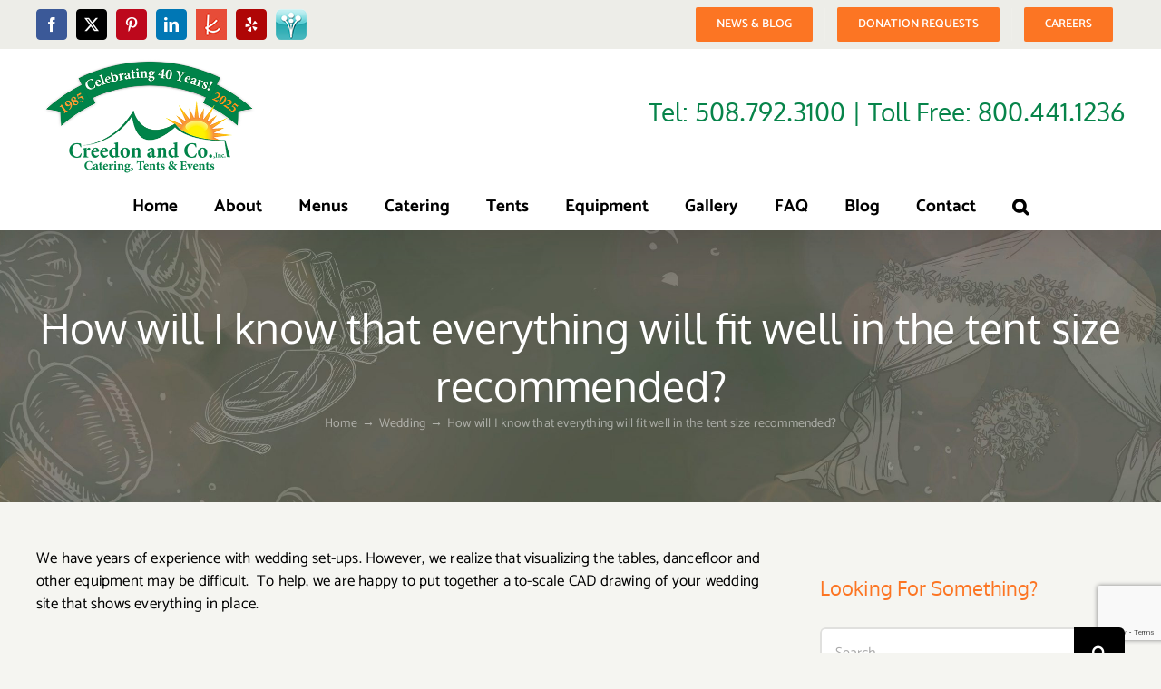

--- FILE ---
content_type: text/html; charset=utf-8
request_url: https://www.google.com/recaptcha/api2/anchor?ar=1&k=6Ld96VkaAAAAAPrpoLyrwstHZ9MvQtJaE6nGO8Pv&co=aHR0cHM6Ly93d3cuY3JlZWRvbmFuZGNvLmNvbTo0NDM.&hl=en&v=PoyoqOPhxBO7pBk68S4YbpHZ&size=invisible&anchor-ms=20000&execute-ms=30000&cb=vnwcq11shxw
body_size: 48575
content:
<!DOCTYPE HTML><html dir="ltr" lang="en"><head><meta http-equiv="Content-Type" content="text/html; charset=UTF-8">
<meta http-equiv="X-UA-Compatible" content="IE=edge">
<title>reCAPTCHA</title>
<style type="text/css">
/* cyrillic-ext */
@font-face {
  font-family: 'Roboto';
  font-style: normal;
  font-weight: 400;
  font-stretch: 100%;
  src: url(//fonts.gstatic.com/s/roboto/v48/KFO7CnqEu92Fr1ME7kSn66aGLdTylUAMa3GUBHMdazTgWw.woff2) format('woff2');
  unicode-range: U+0460-052F, U+1C80-1C8A, U+20B4, U+2DE0-2DFF, U+A640-A69F, U+FE2E-FE2F;
}
/* cyrillic */
@font-face {
  font-family: 'Roboto';
  font-style: normal;
  font-weight: 400;
  font-stretch: 100%;
  src: url(//fonts.gstatic.com/s/roboto/v48/KFO7CnqEu92Fr1ME7kSn66aGLdTylUAMa3iUBHMdazTgWw.woff2) format('woff2');
  unicode-range: U+0301, U+0400-045F, U+0490-0491, U+04B0-04B1, U+2116;
}
/* greek-ext */
@font-face {
  font-family: 'Roboto';
  font-style: normal;
  font-weight: 400;
  font-stretch: 100%;
  src: url(//fonts.gstatic.com/s/roboto/v48/KFO7CnqEu92Fr1ME7kSn66aGLdTylUAMa3CUBHMdazTgWw.woff2) format('woff2');
  unicode-range: U+1F00-1FFF;
}
/* greek */
@font-face {
  font-family: 'Roboto';
  font-style: normal;
  font-weight: 400;
  font-stretch: 100%;
  src: url(//fonts.gstatic.com/s/roboto/v48/KFO7CnqEu92Fr1ME7kSn66aGLdTylUAMa3-UBHMdazTgWw.woff2) format('woff2');
  unicode-range: U+0370-0377, U+037A-037F, U+0384-038A, U+038C, U+038E-03A1, U+03A3-03FF;
}
/* math */
@font-face {
  font-family: 'Roboto';
  font-style: normal;
  font-weight: 400;
  font-stretch: 100%;
  src: url(//fonts.gstatic.com/s/roboto/v48/KFO7CnqEu92Fr1ME7kSn66aGLdTylUAMawCUBHMdazTgWw.woff2) format('woff2');
  unicode-range: U+0302-0303, U+0305, U+0307-0308, U+0310, U+0312, U+0315, U+031A, U+0326-0327, U+032C, U+032F-0330, U+0332-0333, U+0338, U+033A, U+0346, U+034D, U+0391-03A1, U+03A3-03A9, U+03B1-03C9, U+03D1, U+03D5-03D6, U+03F0-03F1, U+03F4-03F5, U+2016-2017, U+2034-2038, U+203C, U+2040, U+2043, U+2047, U+2050, U+2057, U+205F, U+2070-2071, U+2074-208E, U+2090-209C, U+20D0-20DC, U+20E1, U+20E5-20EF, U+2100-2112, U+2114-2115, U+2117-2121, U+2123-214F, U+2190, U+2192, U+2194-21AE, U+21B0-21E5, U+21F1-21F2, U+21F4-2211, U+2213-2214, U+2216-22FF, U+2308-230B, U+2310, U+2319, U+231C-2321, U+2336-237A, U+237C, U+2395, U+239B-23B7, U+23D0, U+23DC-23E1, U+2474-2475, U+25AF, U+25B3, U+25B7, U+25BD, U+25C1, U+25CA, U+25CC, U+25FB, U+266D-266F, U+27C0-27FF, U+2900-2AFF, U+2B0E-2B11, U+2B30-2B4C, U+2BFE, U+3030, U+FF5B, U+FF5D, U+1D400-1D7FF, U+1EE00-1EEFF;
}
/* symbols */
@font-face {
  font-family: 'Roboto';
  font-style: normal;
  font-weight: 400;
  font-stretch: 100%;
  src: url(//fonts.gstatic.com/s/roboto/v48/KFO7CnqEu92Fr1ME7kSn66aGLdTylUAMaxKUBHMdazTgWw.woff2) format('woff2');
  unicode-range: U+0001-000C, U+000E-001F, U+007F-009F, U+20DD-20E0, U+20E2-20E4, U+2150-218F, U+2190, U+2192, U+2194-2199, U+21AF, U+21E6-21F0, U+21F3, U+2218-2219, U+2299, U+22C4-22C6, U+2300-243F, U+2440-244A, U+2460-24FF, U+25A0-27BF, U+2800-28FF, U+2921-2922, U+2981, U+29BF, U+29EB, U+2B00-2BFF, U+4DC0-4DFF, U+FFF9-FFFB, U+10140-1018E, U+10190-1019C, U+101A0, U+101D0-101FD, U+102E0-102FB, U+10E60-10E7E, U+1D2C0-1D2D3, U+1D2E0-1D37F, U+1F000-1F0FF, U+1F100-1F1AD, U+1F1E6-1F1FF, U+1F30D-1F30F, U+1F315, U+1F31C, U+1F31E, U+1F320-1F32C, U+1F336, U+1F378, U+1F37D, U+1F382, U+1F393-1F39F, U+1F3A7-1F3A8, U+1F3AC-1F3AF, U+1F3C2, U+1F3C4-1F3C6, U+1F3CA-1F3CE, U+1F3D4-1F3E0, U+1F3ED, U+1F3F1-1F3F3, U+1F3F5-1F3F7, U+1F408, U+1F415, U+1F41F, U+1F426, U+1F43F, U+1F441-1F442, U+1F444, U+1F446-1F449, U+1F44C-1F44E, U+1F453, U+1F46A, U+1F47D, U+1F4A3, U+1F4B0, U+1F4B3, U+1F4B9, U+1F4BB, U+1F4BF, U+1F4C8-1F4CB, U+1F4D6, U+1F4DA, U+1F4DF, U+1F4E3-1F4E6, U+1F4EA-1F4ED, U+1F4F7, U+1F4F9-1F4FB, U+1F4FD-1F4FE, U+1F503, U+1F507-1F50B, U+1F50D, U+1F512-1F513, U+1F53E-1F54A, U+1F54F-1F5FA, U+1F610, U+1F650-1F67F, U+1F687, U+1F68D, U+1F691, U+1F694, U+1F698, U+1F6AD, U+1F6B2, U+1F6B9-1F6BA, U+1F6BC, U+1F6C6-1F6CF, U+1F6D3-1F6D7, U+1F6E0-1F6EA, U+1F6F0-1F6F3, U+1F6F7-1F6FC, U+1F700-1F7FF, U+1F800-1F80B, U+1F810-1F847, U+1F850-1F859, U+1F860-1F887, U+1F890-1F8AD, U+1F8B0-1F8BB, U+1F8C0-1F8C1, U+1F900-1F90B, U+1F93B, U+1F946, U+1F984, U+1F996, U+1F9E9, U+1FA00-1FA6F, U+1FA70-1FA7C, U+1FA80-1FA89, U+1FA8F-1FAC6, U+1FACE-1FADC, U+1FADF-1FAE9, U+1FAF0-1FAF8, U+1FB00-1FBFF;
}
/* vietnamese */
@font-face {
  font-family: 'Roboto';
  font-style: normal;
  font-weight: 400;
  font-stretch: 100%;
  src: url(//fonts.gstatic.com/s/roboto/v48/KFO7CnqEu92Fr1ME7kSn66aGLdTylUAMa3OUBHMdazTgWw.woff2) format('woff2');
  unicode-range: U+0102-0103, U+0110-0111, U+0128-0129, U+0168-0169, U+01A0-01A1, U+01AF-01B0, U+0300-0301, U+0303-0304, U+0308-0309, U+0323, U+0329, U+1EA0-1EF9, U+20AB;
}
/* latin-ext */
@font-face {
  font-family: 'Roboto';
  font-style: normal;
  font-weight: 400;
  font-stretch: 100%;
  src: url(//fonts.gstatic.com/s/roboto/v48/KFO7CnqEu92Fr1ME7kSn66aGLdTylUAMa3KUBHMdazTgWw.woff2) format('woff2');
  unicode-range: U+0100-02BA, U+02BD-02C5, U+02C7-02CC, U+02CE-02D7, U+02DD-02FF, U+0304, U+0308, U+0329, U+1D00-1DBF, U+1E00-1E9F, U+1EF2-1EFF, U+2020, U+20A0-20AB, U+20AD-20C0, U+2113, U+2C60-2C7F, U+A720-A7FF;
}
/* latin */
@font-face {
  font-family: 'Roboto';
  font-style: normal;
  font-weight: 400;
  font-stretch: 100%;
  src: url(//fonts.gstatic.com/s/roboto/v48/KFO7CnqEu92Fr1ME7kSn66aGLdTylUAMa3yUBHMdazQ.woff2) format('woff2');
  unicode-range: U+0000-00FF, U+0131, U+0152-0153, U+02BB-02BC, U+02C6, U+02DA, U+02DC, U+0304, U+0308, U+0329, U+2000-206F, U+20AC, U+2122, U+2191, U+2193, U+2212, U+2215, U+FEFF, U+FFFD;
}
/* cyrillic-ext */
@font-face {
  font-family: 'Roboto';
  font-style: normal;
  font-weight: 500;
  font-stretch: 100%;
  src: url(//fonts.gstatic.com/s/roboto/v48/KFO7CnqEu92Fr1ME7kSn66aGLdTylUAMa3GUBHMdazTgWw.woff2) format('woff2');
  unicode-range: U+0460-052F, U+1C80-1C8A, U+20B4, U+2DE0-2DFF, U+A640-A69F, U+FE2E-FE2F;
}
/* cyrillic */
@font-face {
  font-family: 'Roboto';
  font-style: normal;
  font-weight: 500;
  font-stretch: 100%;
  src: url(//fonts.gstatic.com/s/roboto/v48/KFO7CnqEu92Fr1ME7kSn66aGLdTylUAMa3iUBHMdazTgWw.woff2) format('woff2');
  unicode-range: U+0301, U+0400-045F, U+0490-0491, U+04B0-04B1, U+2116;
}
/* greek-ext */
@font-face {
  font-family: 'Roboto';
  font-style: normal;
  font-weight: 500;
  font-stretch: 100%;
  src: url(//fonts.gstatic.com/s/roboto/v48/KFO7CnqEu92Fr1ME7kSn66aGLdTylUAMa3CUBHMdazTgWw.woff2) format('woff2');
  unicode-range: U+1F00-1FFF;
}
/* greek */
@font-face {
  font-family: 'Roboto';
  font-style: normal;
  font-weight: 500;
  font-stretch: 100%;
  src: url(//fonts.gstatic.com/s/roboto/v48/KFO7CnqEu92Fr1ME7kSn66aGLdTylUAMa3-UBHMdazTgWw.woff2) format('woff2');
  unicode-range: U+0370-0377, U+037A-037F, U+0384-038A, U+038C, U+038E-03A1, U+03A3-03FF;
}
/* math */
@font-face {
  font-family: 'Roboto';
  font-style: normal;
  font-weight: 500;
  font-stretch: 100%;
  src: url(//fonts.gstatic.com/s/roboto/v48/KFO7CnqEu92Fr1ME7kSn66aGLdTylUAMawCUBHMdazTgWw.woff2) format('woff2');
  unicode-range: U+0302-0303, U+0305, U+0307-0308, U+0310, U+0312, U+0315, U+031A, U+0326-0327, U+032C, U+032F-0330, U+0332-0333, U+0338, U+033A, U+0346, U+034D, U+0391-03A1, U+03A3-03A9, U+03B1-03C9, U+03D1, U+03D5-03D6, U+03F0-03F1, U+03F4-03F5, U+2016-2017, U+2034-2038, U+203C, U+2040, U+2043, U+2047, U+2050, U+2057, U+205F, U+2070-2071, U+2074-208E, U+2090-209C, U+20D0-20DC, U+20E1, U+20E5-20EF, U+2100-2112, U+2114-2115, U+2117-2121, U+2123-214F, U+2190, U+2192, U+2194-21AE, U+21B0-21E5, U+21F1-21F2, U+21F4-2211, U+2213-2214, U+2216-22FF, U+2308-230B, U+2310, U+2319, U+231C-2321, U+2336-237A, U+237C, U+2395, U+239B-23B7, U+23D0, U+23DC-23E1, U+2474-2475, U+25AF, U+25B3, U+25B7, U+25BD, U+25C1, U+25CA, U+25CC, U+25FB, U+266D-266F, U+27C0-27FF, U+2900-2AFF, U+2B0E-2B11, U+2B30-2B4C, U+2BFE, U+3030, U+FF5B, U+FF5D, U+1D400-1D7FF, U+1EE00-1EEFF;
}
/* symbols */
@font-face {
  font-family: 'Roboto';
  font-style: normal;
  font-weight: 500;
  font-stretch: 100%;
  src: url(//fonts.gstatic.com/s/roboto/v48/KFO7CnqEu92Fr1ME7kSn66aGLdTylUAMaxKUBHMdazTgWw.woff2) format('woff2');
  unicode-range: U+0001-000C, U+000E-001F, U+007F-009F, U+20DD-20E0, U+20E2-20E4, U+2150-218F, U+2190, U+2192, U+2194-2199, U+21AF, U+21E6-21F0, U+21F3, U+2218-2219, U+2299, U+22C4-22C6, U+2300-243F, U+2440-244A, U+2460-24FF, U+25A0-27BF, U+2800-28FF, U+2921-2922, U+2981, U+29BF, U+29EB, U+2B00-2BFF, U+4DC0-4DFF, U+FFF9-FFFB, U+10140-1018E, U+10190-1019C, U+101A0, U+101D0-101FD, U+102E0-102FB, U+10E60-10E7E, U+1D2C0-1D2D3, U+1D2E0-1D37F, U+1F000-1F0FF, U+1F100-1F1AD, U+1F1E6-1F1FF, U+1F30D-1F30F, U+1F315, U+1F31C, U+1F31E, U+1F320-1F32C, U+1F336, U+1F378, U+1F37D, U+1F382, U+1F393-1F39F, U+1F3A7-1F3A8, U+1F3AC-1F3AF, U+1F3C2, U+1F3C4-1F3C6, U+1F3CA-1F3CE, U+1F3D4-1F3E0, U+1F3ED, U+1F3F1-1F3F3, U+1F3F5-1F3F7, U+1F408, U+1F415, U+1F41F, U+1F426, U+1F43F, U+1F441-1F442, U+1F444, U+1F446-1F449, U+1F44C-1F44E, U+1F453, U+1F46A, U+1F47D, U+1F4A3, U+1F4B0, U+1F4B3, U+1F4B9, U+1F4BB, U+1F4BF, U+1F4C8-1F4CB, U+1F4D6, U+1F4DA, U+1F4DF, U+1F4E3-1F4E6, U+1F4EA-1F4ED, U+1F4F7, U+1F4F9-1F4FB, U+1F4FD-1F4FE, U+1F503, U+1F507-1F50B, U+1F50D, U+1F512-1F513, U+1F53E-1F54A, U+1F54F-1F5FA, U+1F610, U+1F650-1F67F, U+1F687, U+1F68D, U+1F691, U+1F694, U+1F698, U+1F6AD, U+1F6B2, U+1F6B9-1F6BA, U+1F6BC, U+1F6C6-1F6CF, U+1F6D3-1F6D7, U+1F6E0-1F6EA, U+1F6F0-1F6F3, U+1F6F7-1F6FC, U+1F700-1F7FF, U+1F800-1F80B, U+1F810-1F847, U+1F850-1F859, U+1F860-1F887, U+1F890-1F8AD, U+1F8B0-1F8BB, U+1F8C0-1F8C1, U+1F900-1F90B, U+1F93B, U+1F946, U+1F984, U+1F996, U+1F9E9, U+1FA00-1FA6F, U+1FA70-1FA7C, U+1FA80-1FA89, U+1FA8F-1FAC6, U+1FACE-1FADC, U+1FADF-1FAE9, U+1FAF0-1FAF8, U+1FB00-1FBFF;
}
/* vietnamese */
@font-face {
  font-family: 'Roboto';
  font-style: normal;
  font-weight: 500;
  font-stretch: 100%;
  src: url(//fonts.gstatic.com/s/roboto/v48/KFO7CnqEu92Fr1ME7kSn66aGLdTylUAMa3OUBHMdazTgWw.woff2) format('woff2');
  unicode-range: U+0102-0103, U+0110-0111, U+0128-0129, U+0168-0169, U+01A0-01A1, U+01AF-01B0, U+0300-0301, U+0303-0304, U+0308-0309, U+0323, U+0329, U+1EA0-1EF9, U+20AB;
}
/* latin-ext */
@font-face {
  font-family: 'Roboto';
  font-style: normal;
  font-weight: 500;
  font-stretch: 100%;
  src: url(//fonts.gstatic.com/s/roboto/v48/KFO7CnqEu92Fr1ME7kSn66aGLdTylUAMa3KUBHMdazTgWw.woff2) format('woff2');
  unicode-range: U+0100-02BA, U+02BD-02C5, U+02C7-02CC, U+02CE-02D7, U+02DD-02FF, U+0304, U+0308, U+0329, U+1D00-1DBF, U+1E00-1E9F, U+1EF2-1EFF, U+2020, U+20A0-20AB, U+20AD-20C0, U+2113, U+2C60-2C7F, U+A720-A7FF;
}
/* latin */
@font-face {
  font-family: 'Roboto';
  font-style: normal;
  font-weight: 500;
  font-stretch: 100%;
  src: url(//fonts.gstatic.com/s/roboto/v48/KFO7CnqEu92Fr1ME7kSn66aGLdTylUAMa3yUBHMdazQ.woff2) format('woff2');
  unicode-range: U+0000-00FF, U+0131, U+0152-0153, U+02BB-02BC, U+02C6, U+02DA, U+02DC, U+0304, U+0308, U+0329, U+2000-206F, U+20AC, U+2122, U+2191, U+2193, U+2212, U+2215, U+FEFF, U+FFFD;
}
/* cyrillic-ext */
@font-face {
  font-family: 'Roboto';
  font-style: normal;
  font-weight: 900;
  font-stretch: 100%;
  src: url(//fonts.gstatic.com/s/roboto/v48/KFO7CnqEu92Fr1ME7kSn66aGLdTylUAMa3GUBHMdazTgWw.woff2) format('woff2');
  unicode-range: U+0460-052F, U+1C80-1C8A, U+20B4, U+2DE0-2DFF, U+A640-A69F, U+FE2E-FE2F;
}
/* cyrillic */
@font-face {
  font-family: 'Roboto';
  font-style: normal;
  font-weight: 900;
  font-stretch: 100%;
  src: url(//fonts.gstatic.com/s/roboto/v48/KFO7CnqEu92Fr1ME7kSn66aGLdTylUAMa3iUBHMdazTgWw.woff2) format('woff2');
  unicode-range: U+0301, U+0400-045F, U+0490-0491, U+04B0-04B1, U+2116;
}
/* greek-ext */
@font-face {
  font-family: 'Roboto';
  font-style: normal;
  font-weight: 900;
  font-stretch: 100%;
  src: url(//fonts.gstatic.com/s/roboto/v48/KFO7CnqEu92Fr1ME7kSn66aGLdTylUAMa3CUBHMdazTgWw.woff2) format('woff2');
  unicode-range: U+1F00-1FFF;
}
/* greek */
@font-face {
  font-family: 'Roboto';
  font-style: normal;
  font-weight: 900;
  font-stretch: 100%;
  src: url(//fonts.gstatic.com/s/roboto/v48/KFO7CnqEu92Fr1ME7kSn66aGLdTylUAMa3-UBHMdazTgWw.woff2) format('woff2');
  unicode-range: U+0370-0377, U+037A-037F, U+0384-038A, U+038C, U+038E-03A1, U+03A3-03FF;
}
/* math */
@font-face {
  font-family: 'Roboto';
  font-style: normal;
  font-weight: 900;
  font-stretch: 100%;
  src: url(//fonts.gstatic.com/s/roboto/v48/KFO7CnqEu92Fr1ME7kSn66aGLdTylUAMawCUBHMdazTgWw.woff2) format('woff2');
  unicode-range: U+0302-0303, U+0305, U+0307-0308, U+0310, U+0312, U+0315, U+031A, U+0326-0327, U+032C, U+032F-0330, U+0332-0333, U+0338, U+033A, U+0346, U+034D, U+0391-03A1, U+03A3-03A9, U+03B1-03C9, U+03D1, U+03D5-03D6, U+03F0-03F1, U+03F4-03F5, U+2016-2017, U+2034-2038, U+203C, U+2040, U+2043, U+2047, U+2050, U+2057, U+205F, U+2070-2071, U+2074-208E, U+2090-209C, U+20D0-20DC, U+20E1, U+20E5-20EF, U+2100-2112, U+2114-2115, U+2117-2121, U+2123-214F, U+2190, U+2192, U+2194-21AE, U+21B0-21E5, U+21F1-21F2, U+21F4-2211, U+2213-2214, U+2216-22FF, U+2308-230B, U+2310, U+2319, U+231C-2321, U+2336-237A, U+237C, U+2395, U+239B-23B7, U+23D0, U+23DC-23E1, U+2474-2475, U+25AF, U+25B3, U+25B7, U+25BD, U+25C1, U+25CA, U+25CC, U+25FB, U+266D-266F, U+27C0-27FF, U+2900-2AFF, U+2B0E-2B11, U+2B30-2B4C, U+2BFE, U+3030, U+FF5B, U+FF5D, U+1D400-1D7FF, U+1EE00-1EEFF;
}
/* symbols */
@font-face {
  font-family: 'Roboto';
  font-style: normal;
  font-weight: 900;
  font-stretch: 100%;
  src: url(//fonts.gstatic.com/s/roboto/v48/KFO7CnqEu92Fr1ME7kSn66aGLdTylUAMaxKUBHMdazTgWw.woff2) format('woff2');
  unicode-range: U+0001-000C, U+000E-001F, U+007F-009F, U+20DD-20E0, U+20E2-20E4, U+2150-218F, U+2190, U+2192, U+2194-2199, U+21AF, U+21E6-21F0, U+21F3, U+2218-2219, U+2299, U+22C4-22C6, U+2300-243F, U+2440-244A, U+2460-24FF, U+25A0-27BF, U+2800-28FF, U+2921-2922, U+2981, U+29BF, U+29EB, U+2B00-2BFF, U+4DC0-4DFF, U+FFF9-FFFB, U+10140-1018E, U+10190-1019C, U+101A0, U+101D0-101FD, U+102E0-102FB, U+10E60-10E7E, U+1D2C0-1D2D3, U+1D2E0-1D37F, U+1F000-1F0FF, U+1F100-1F1AD, U+1F1E6-1F1FF, U+1F30D-1F30F, U+1F315, U+1F31C, U+1F31E, U+1F320-1F32C, U+1F336, U+1F378, U+1F37D, U+1F382, U+1F393-1F39F, U+1F3A7-1F3A8, U+1F3AC-1F3AF, U+1F3C2, U+1F3C4-1F3C6, U+1F3CA-1F3CE, U+1F3D4-1F3E0, U+1F3ED, U+1F3F1-1F3F3, U+1F3F5-1F3F7, U+1F408, U+1F415, U+1F41F, U+1F426, U+1F43F, U+1F441-1F442, U+1F444, U+1F446-1F449, U+1F44C-1F44E, U+1F453, U+1F46A, U+1F47D, U+1F4A3, U+1F4B0, U+1F4B3, U+1F4B9, U+1F4BB, U+1F4BF, U+1F4C8-1F4CB, U+1F4D6, U+1F4DA, U+1F4DF, U+1F4E3-1F4E6, U+1F4EA-1F4ED, U+1F4F7, U+1F4F9-1F4FB, U+1F4FD-1F4FE, U+1F503, U+1F507-1F50B, U+1F50D, U+1F512-1F513, U+1F53E-1F54A, U+1F54F-1F5FA, U+1F610, U+1F650-1F67F, U+1F687, U+1F68D, U+1F691, U+1F694, U+1F698, U+1F6AD, U+1F6B2, U+1F6B9-1F6BA, U+1F6BC, U+1F6C6-1F6CF, U+1F6D3-1F6D7, U+1F6E0-1F6EA, U+1F6F0-1F6F3, U+1F6F7-1F6FC, U+1F700-1F7FF, U+1F800-1F80B, U+1F810-1F847, U+1F850-1F859, U+1F860-1F887, U+1F890-1F8AD, U+1F8B0-1F8BB, U+1F8C0-1F8C1, U+1F900-1F90B, U+1F93B, U+1F946, U+1F984, U+1F996, U+1F9E9, U+1FA00-1FA6F, U+1FA70-1FA7C, U+1FA80-1FA89, U+1FA8F-1FAC6, U+1FACE-1FADC, U+1FADF-1FAE9, U+1FAF0-1FAF8, U+1FB00-1FBFF;
}
/* vietnamese */
@font-face {
  font-family: 'Roboto';
  font-style: normal;
  font-weight: 900;
  font-stretch: 100%;
  src: url(//fonts.gstatic.com/s/roboto/v48/KFO7CnqEu92Fr1ME7kSn66aGLdTylUAMa3OUBHMdazTgWw.woff2) format('woff2');
  unicode-range: U+0102-0103, U+0110-0111, U+0128-0129, U+0168-0169, U+01A0-01A1, U+01AF-01B0, U+0300-0301, U+0303-0304, U+0308-0309, U+0323, U+0329, U+1EA0-1EF9, U+20AB;
}
/* latin-ext */
@font-face {
  font-family: 'Roboto';
  font-style: normal;
  font-weight: 900;
  font-stretch: 100%;
  src: url(//fonts.gstatic.com/s/roboto/v48/KFO7CnqEu92Fr1ME7kSn66aGLdTylUAMa3KUBHMdazTgWw.woff2) format('woff2');
  unicode-range: U+0100-02BA, U+02BD-02C5, U+02C7-02CC, U+02CE-02D7, U+02DD-02FF, U+0304, U+0308, U+0329, U+1D00-1DBF, U+1E00-1E9F, U+1EF2-1EFF, U+2020, U+20A0-20AB, U+20AD-20C0, U+2113, U+2C60-2C7F, U+A720-A7FF;
}
/* latin */
@font-face {
  font-family: 'Roboto';
  font-style: normal;
  font-weight: 900;
  font-stretch: 100%;
  src: url(//fonts.gstatic.com/s/roboto/v48/KFO7CnqEu92Fr1ME7kSn66aGLdTylUAMa3yUBHMdazQ.woff2) format('woff2');
  unicode-range: U+0000-00FF, U+0131, U+0152-0153, U+02BB-02BC, U+02C6, U+02DA, U+02DC, U+0304, U+0308, U+0329, U+2000-206F, U+20AC, U+2122, U+2191, U+2193, U+2212, U+2215, U+FEFF, U+FFFD;
}

</style>
<link rel="stylesheet" type="text/css" href="https://www.gstatic.com/recaptcha/releases/PoyoqOPhxBO7pBk68S4YbpHZ/styles__ltr.css">
<script nonce="qYtnNWVTD8tcCS_Al6i9Tw" type="text/javascript">window['__recaptcha_api'] = 'https://www.google.com/recaptcha/api2/';</script>
<script type="text/javascript" src="https://www.gstatic.com/recaptcha/releases/PoyoqOPhxBO7pBk68S4YbpHZ/recaptcha__en.js" nonce="qYtnNWVTD8tcCS_Al6i9Tw">
      
    </script></head>
<body><div id="rc-anchor-alert" class="rc-anchor-alert"></div>
<input type="hidden" id="recaptcha-token" value="[base64]">
<script type="text/javascript" nonce="qYtnNWVTD8tcCS_Al6i9Tw">
      recaptcha.anchor.Main.init("[\x22ainput\x22,[\x22bgdata\x22,\x22\x22,\[base64]/[base64]/[base64]/bmV3IHJbeF0oY1swXSk6RT09Mj9uZXcgclt4XShjWzBdLGNbMV0pOkU9PTM/bmV3IHJbeF0oY1swXSxjWzFdLGNbMl0pOkU9PTQ/[base64]/[base64]/[base64]/[base64]/[base64]/[base64]/[base64]/[base64]\x22,\[base64]\x22,\x22w7VaAsO/eWLCvFdgw5wiHHpUMUzCtMKmwoYeY8ORw77Dq8Odw6BFVx5bKsOsw6FWw4FVLRQaT0/Cs8KYFH7DgMO6w5QJIijDgMK+wofCvGPDtAfDl8KISEPDsg02HlbDosOFwpfClcKhR8OLD097wrs4w6/CrsO4w7PDsSAlZXFHOw1Fw6NzwpI/w6wKRMKEwrlnwqYmwqLCssODEsKlKi9vZS7DjsO9w4EFEMKDwpo+XsK6woNdGcOVMMOlb8O5M8KWwrrDjxHDnsKNVGxwf8ODw4hGwr/Cv35kX8KFwrIuJxPCoTQ5MD8uWT7DqcKWw7zChl7CvMKFw404w4Ucwq4iLcOPwr8uw7kHw6nDrFRGK8Kjw48Ew5kEwrbCskEWN2bCu8O5RzMbw7DChMOIwovCrHHDtcKQEkodMG88wrgswpDDpA/Cn0xywqxiZkjCmcKcTcOoY8KqwrXDg8KJwo7CkDnDhG4uw6nDmsKZwp1zecK7DFjCt8O2WmTDpT9cw45KwrISLRPCtUpGw7rCvsKHwosrw7Eswp/CsUtTR8KKwpAAwoVAwqQYTDLChH3DtDlOw5nCrMKyw6rCh28SwpFVDhvDhS/DscKUcsOBwqfDgjzCh8OQwo0jwrQ7wophMWrCvlsXOMOLwpU6WFHDtsKcwptiw70RAsKzesKFPRdBwpFew7lBw6oZw4tSw6g/wrTDvsKyOcO2UMOjwrZ9SsKSWcKlwrpDwrXCg8Oew7zDhX7DvMKeYxYResKewo/[base64]/w6Z9MsK4wp0Ew57ClcKiWMOqwobDkl1IwqLDsRkrw5drwqvChywzwoDDlcOVw65UCcK2b8OxZxjCtQBqRX4lK8OnY8Kzw5EVP0HDvDjCjXvDjsOfwqTDmScGwpjDukrCkAfCucKcO8O7fcKCwqbDpcO/[base64]/wrk2fAhJRMO/wqsLwoTCjUcmQFPDoVNywpzDp8OGw4YQw5vCrXVRfcOUTcKxDFsDwqUswojDjMOlG8KxwqE5w7ItVcKYw7UmbRpaDsOZFsKUw7/DjcOBBMOybkfDtlBRFhM8DzZ3w67CscO0PcKnE8OPw7XDuh3CkXfCtS5BwqpNw7XDlVheCSVUZsOMSjdLw7zCt3fDrsKAw6ZSwr3Cq8K8wpTCqsKVwrEIwqbCgmh+w7/[base64]/[base64]/wqMCMldcwp7DqHfCqsOSaMKNwoxmfDjDlRTCpmRgwqBCLgNJw5x/w5nDu8KjJWLCm0rCg8OqQCHCrgrDj8ODwp9bwqHDvcOOK0rDlmccGB/DgcOkwpHDoMOSwrB9WMOIdMK7wrlKOCcaccOBwrQyw7h6N1IWLxg1QcOUw70WWQ8kaVrCjcOOGcOPwo/[base64]/[base64]/Cq3Qhw7FZBsKwLcOLZMKlwoZnw6PDhV8jw7x/w43CpMKtw45cw4kBwobDvcKiYhQEwqlxGMKnSsOWesOwHyLDrSheZMO3wp/CpsObwp8awokuwrBvwqZgwps+J3vDpQ1CESDCs8KkwosHKsOrwq4uw7TCoRDClxdew7/CqMOqwp8fw6lCfcOiwpUdUlYNV8O8cxLDnkXCicKzwq89wrMxwrHDjmbCtBNZYE45VcK8w6/ChsKxwrpDZxgow78/[base64]/H1Quw7/DvMOwb8O6O8KqQUBBw7bCmgl0Pyo7w6vCqh7DmcOzw4jDuVTDpcOEGTbDvcO/GsKkw7LCvWxcHMKQacOYJcK3CMO/wqXCrX/Dp8OTej8/w6deQcOJTHg8DMKoC8OVw4TDvMK0w6XCmMOmF8Kydj50wr/ChMKpw7ZCwpTCpF/CvcOkwoTCmQ3ClwvDiggqw6PCqFB0w4DCpxHDm3BtwrrDu2jDmsKMVULCo8OqwqhqbMKwOngWIcKfw6k8w5nDrMKbw73CpR0rWsOjw7vDpcKVwoN6wr8fa8KFfUfDg27Dk8Kvwr/Dn8Kgwq51wprDvH3CnCzCk8KHw5JuHnRnfUDCrlLCnADDq8KJw5/DlsOpJsOLccOhwrVTB8KzwqQbw41mwpoQw6U5D8Ohwp3ClyfCosKWXEQYJMKDw5LDuykOwo5vVMKuE8OVeRTCtSRXCG/CsDV/w6QxV8KTXMKhw4jDtV/[base64]/DhMK7w7V5O1vDuMK4XMOhw6pbdMKdw5kmwrjCp8KeOMK3w7Usw6k1TcOzWGzClcOcwqFMwoPCpMKVw7vDt8ODEk/DrsKqODHCs3DDtFDCqMKbw6QqPsOvU1VDJlR9JVNuw63Cozdbw6fCsE/CtMOkwp0vw7zCjVwpBDzDoF0bF17DhjcVw48BHCvCisOdwqrDqz1Yw7dtw5PDl8KYw5/ClH/[base64]/ClMOLwopMc1h7w5MAwo3DtMKNVsOKw7JpMMKtwrlAO8KXwphBaz3Dh3XCpXzDgcKxWsOOw6bDjRx/w44bw7E2wopew5ETw4ciwpVXwrfCpzzCtCTCkDjCoAdow44uGsKAw5hWdSBfGz5cwpdjwqY/w7HCkE5YXcK7bcK/fMOZw7/ChEtMFMOUwofCs8Kjw5bCv8Kiw5PDpVFRwpszMkzCjMKZw4JGEsKuc0BHwop+R8OWwp/DlWU6woPCjUDDmsOWw51KDD/DrMKgwqc2ZhnDlMOyKMOhYsOKw7Euw4czcBPDtcK0ZMK0ZcONOnDCsHFywoXDqMO4CWzCg1zCoBFhw6TCnCs/JMOdP8OIw6fCvVYqw4/DrE3DsDvCkWPDrV/CjjbDmcKKwoQKRcKmXXfDrgXCicOvQsOITX/DsxvCu3XDrjbCocOvOn50wrZewq/[base64]/w6EDwq/DklhdUMKowrbCkcOdMx9US8Oiw6p+wq3CgMKKM27Cs0HCjMKcw59rw5TDo8K/[base64]/CtMKeZULCuMK3bcKBwp8uwoLCvcKAST3ChH5kbsKBwpDDvSfCqX0BSVHDrcOTG07CvmfCg8OICjYPK2LDvRTCtsKcfDDDnQbDrMOWeMOtw4QIw5TDn8OIw4tQw5fDtClpwrnCvx7CgAXDuMOYw6M+bXvCq8KjwobCij/[base64]/Du8K0w7ovdFtswrQSZQ7Cg3dlwr8Dw6s6woDCnWPDmsOzwp3DjVHDg1NGw4zDpsKUYMOjFk3CpsK2w5gAw6rChXY8DsKIRMKDw4w5w5Y+w6QpGcO5EiA1wojDi8KBw4fCrmXDmcK+wpsEw5gzXGYIwo49KGZIUcK3wqfDthLDosOoDMO/wq15worDo0Fhwr3DpcOTwpcdJ8KLc8K9wp4ww4bDj8K1WsK6KBJdw5ctwpfCicObJMOxwrHCvMKLwoPCqxQcE8K4w5oSRDc0wpzCsh3DvmLCl8K8EmjCjCrCn8KDAjBcWTUecsKiw5Z4wp1cLBXDs0ZWw5LCrgYQwqDCpBXDi8OKdSh3wpsyUHU/w55ENsKQfMK3w5FqEcOONHnCkxRpbxnCjcOQVMKrd1URVVzDvsOUEmTCjSbCvFbDt2ABw6LDrcO1YsOXw5DDn8Ocw67DnlADw4LCtjHDpT3CpBs5w7ghw7LDhMO7wp7DtsOZQMKjw6fDkcOFw6XDu3pSaBDCqcKvTsOXw4VWYWNrw5kQD2zDgsKcw6/[base64]/R8O9w5c9w4gXw63DoiVawpZww5HClBzChyQnTxZtw4lfbcKNw6HCjMK5wrLDpMKXwrYKwo5iwpdpw6oTw43CgnDCm8KWDsKSZHB9V8Kxwoklb8K4KRh2R8OPcyvCkRcswotQScKtBk/Ckw7CqsKeMcOgw5nDtlTDqAXDnxpfFsOLw4jCj2UfW1HCvMKhLMOhw4Miw6xZw53CjMKXOFYyIUgtP8KnWMO8GsK1esKjZG5nVzk3wqI/E8OZRsOWbMOtwpPDnsOrw7t3wrbCsBA3wpcdw7PCqMKvZsKnEWk8wqPCpzgJeVNgZAIiw6tjbcOPw63Dij/DhnnDoUFiDcOhIcKDw4XDtsK0RDLDhMKVUWPCmsKMR8O3XzASMsOYwo7DpsKjwrzDvWbDn8OYKcKFw4LDmsK1UMK7G8Kxw4t0OEUjw6PCmHXCjsODTGjDkg7CvX0Vw6LDhSxpDsKPwojCsUXCjQghw68OwqnChWXDohvDl3LCsMKVLsOZwpJVfMOQBU/DnMO+w7nDtmgkF8OiwqLDnVbCvnJaOcK3YTDDgsOKaS7CjG/Do8KuO8K5wohVOH7ClwTChiV2w7zDklvDpcOnwq8ACm5wRF9+Ayg2H8Ohw74MeVHDqcOFwo/DiMOVw5/DiUXDpsKLw7fDsMKDwq4mUCrDoTYrw6PDqcO6NsORw6vDqhHCpmkiw5wNwqtSRsOLwrLCsMO5Zh5pHBzDjWhcwqjDpcKpw7h4NlTDiFd8w6VZQ8O9wrTCnWkAw4lbd8OiwpANwrA6dwASwoMbckQZBW/[base64]/DicO8wpZ9w4dHSgHCp8OAQU3DjBJFwro4QMK5w63DjMKdwofDi8Kvw5VowpRcw67DoMOKdMKSw5zDg3pcZlbCjcOBw4wtw7c7wpc5wqnDshVWWV5tBEZBZsO4E8OKf8O/[base64]/Di8KdwpzClxw2w5hgwoTDpjXDiUrDi8OPw63CjEceQU5OwolZLBnCvW7CpjA9P04xAcOoKMKuwo3CsXsDbCHCm8O2wpvDnWzCoMOEw7LChQcZw4BlKsOZVjhQdcOfLsO/w6DDvDLCuE94BGvChMKJBWVYCgFiw5DCm8KeO8Omw7Utwp4lGSp5UMOCaMKlw6/[base64]/[base64]/CkAjCqcKYwrDDvMKAOMOMwrDCgTFtw77CrkIbwoTCm0lywp85wpLChWc+wrInw4XCo8ONYCTDn0HCnDTCpwMAw5/DuUjDvTnDsEbCuMOtw4jCokQNVMOEwp/[base64]/CmsOed8OQw5MIw4UKHQ8zw5RKwrZvGsO3e8ONWUtiwqLDkcOXwonDi8OGDsO4w7PDksOPbsKMKEXDlhLDujHCg2TDo8Oiwr3ClcKLw4jClwBhPTctW8K9w6nDtTd/wqN1TwLDkgDDv8ONwo3Cjy3Dq0fCu8KiwrvDn8OFw7/CmiBgc8OqUcOmNy3CjiXDn2LDk8OmcDXCrgdlwol7w6XCiMK8ImhYwoUew6XCqUTDn1nDmDHDusO7cSvCgU0cEWsow6hkw7PDh8OHIx5Ew640bloGbFc3PT3Du8Kowp/DuV7DtWlrMBxpw7rCsGDDj1rCqsKBK2HDq8KROhPCj8KaFg9YPD5lWUc5JBXDnQlbw6xaw6sKTcO7V8KOw5fDghpJacO5Wk7CmcKfwqfCnsOYwrfDhMOIw7vDtSXDicKPKsKzwpdEw4/DhWLCjkTDlFMOwoZ9T8OkN3vDg8Kowrl2XsKlRVnCvwtGw7LDqsOZEsKWwox1WcOSwrpBdcOhw64+KMKqPMOiQB9twpXCvj/DrMOADsKIwrbCrMKnw5hqw4XCvlHCj8OowpXCuVjDp8KNwqJnw5rDuClYw6ReJXTDp8K4wrDCrzQJIcOqWsO2NxliOBzDh8KZw77Co8OuwqhZwq3DgMOSaBYpwqXCkULCrMKYwrgELcKnwq/DmsKfKyLDh8KISjbCoxA9woHDhB4fw6dkw48wwpYAw4XDnsOtN8O3w7IWTBc4GsOew4pXw4s2UCRPPDfDiRbCijBxw4/Dowx1M18gw5MFw7jDt8OgJ8K6w43Co8KTL8KgLsOowrMCw7LCpG9+wocbwpo4D8OXw6zDgsO/bkfDssKTwoFTG8KkwqDDjMKsVMOWw7V6NirDhRt7w4/[base64]/[base64]/ClcKCF3PDqsOSwqskdEvCmyRnwpTDtHvDq8OQNMOSTMOHSsOjCmHDnEAEScKJdcOlwpbDuEt7GMOFwr5kNgzCoMOFwqTDtsOcM3NGwqrCpAjDuDd5w6ohw5dbwpXCrx0+w5Bcw7Fvw5DCn8KiwqlvLRFqZ3sDFVrChjvCgMOGwrY4w7hlCMKbwpw+WWMFw7kKwo/DmcKsw4s1LmzCvMOtFsOrasKKw5jCqsOPB23DlysLOsK7bsKawq7Dv0lzCSIYJ8OPY8KpWMKAwq93wrzCsMKILiPCh8KwwoROwpkkw7rClkhMw7sDQCQ8w4bDgFgpIEQhw5TDtW09OWLDhsO+cjjDisOCwqIRw7NlfcO/ZjF6PcODFQEgw6lwwpl3w5PDq8OBwrQWHXV1wpR4O8Oowp7DgmJkCQlOw7dKJHXCrcKcwpZKwrUYwoDDvcKvwqQ6wpRYwqrDq8KBw6LDq1TDvMKjVg5qGm5ewotfwp8xdsOlw5/Dpm0qAxTDvsKrwrZQwrIrT8KTw6t0XWPCnBoIwrotwpDCrwfDsw0Mw67DiV3CpjnCr8O+w6sjNwNcw45jMsKTdMKGw7DDl3HCswrClQjDkcOvw4/DpsKXdsONLsOyw6Vew40ZEmFlTsOsKsO0wrg7QlZZEFgXWsKpcVVlTF3DmcOcwpMTw44FETfDucOFdMORCMKMw4zDkMK8MQJTw6zCkylYwoBAFsOZZsKuwoHClVDCsMOpb8O+wqFCEw/DlsOuw51Mw6oyw5vChcO0bcK1XyVJW8KVw6nCvMKjwoUcc8KJw4TClcKwX1lJcsKDw7IawqcBSMOlw5Ffw6o0RMOTw5gNwpI/LMOLwrhsw6TDsirDgFvCuMKww7cewrrDiHrDi1dxE8KNw7BrwpjCl8K3w5bCm2zDtMKIwqVZXhTDmcOpwqDCgF/DucOGwrDDmT3DlsKqXcOgKH0UClPDjgDCncKwXcK6F8K4SHRtcAZjw70Qw6HDtMKRMMOpKMKHw6d/Anx7wpMDEj7Dj0hWRULCpRHCsMKPwqPDh8ODw4hNKEDDsMKew4/[base64]/w5paU1nDs8OHw4V1GXZHMMKnw5BMOMK+w59UOGl8GBrDmlx0RMOqwqpEwp/CrnjDosO3w4R+dMKKSlRQfHsMwqTDjsORdcO0w6HDuD8RaV/CnGUqwpFpw63CqV1ATDh0woLCggk3WVobIMOTHMOBw5cXw5PDlFvCo0Rhw77DlGoyw4rCgiM7M8OZw6NDw4PDnsKKw6zCjsKXHcOYw6LDvV85w7R4w5NeAMKlcMKwwqQtacOjwpVkwp8Pd8KRw7QEPGzDoMOQwpB5w5okW8OlA8KNw6vDicODTwkgVwfCj1/[base64]/[base64]/[base64]/CjiFnCcOhJAvDvBVfw7nCs8OqYMO6w6TDgCDDjsKvwqpUOcKRw7PDssO7TSccaMKnw6DCo1oJbVpiw6PDj8KRw71LVBvCisKcw5HDjsKNwq3ChREHw4Nqw6/[base64]/O0zDoEVOwqHCnCrCjMOPBkYDw7gXHmt+w7fCjcOuK2rCkkwuWcO2IcK9CMKISsOkwpZRwoXDtXoYNmrCg3zDkFHDh2MTZ8O/w4RiP8KMOBlSwrnDn8KXAVtzUcORCcKpwqzCknzCkl0/byF2wp3CnxTDqEjDm1czJEJ9w7DCg07DpcOWw50Hw6xRZ3lMw4A0MElSMMKSw4ghw7RCw6tXwqPCv8KNw47DgiTDog3DucKXTG9fW3DCusKJwq/CkmzDoTReUHjDkcO5ZcOzw69ubsKQw6zDosKUBsK1cMO1wpsEw6Jcw5NswqzDokvCqXMqa8OSw5Unw4tKCEh5w58Aw6/Dm8O9w57Dt1k5UsKSw43DqncWwpzCoMOSd8O+FmDCtC7DkhXCrsKgeHrDkMOLXsOew4R7cw0PZAnDkcOkYjDDmGs3JClwNlzCs03DocK2EMOXI8KKc1fDnSzCkBXDh3liwqwLacOQQMO4wpLCiEM5E2/[base64]/DqEASw45pL0RwF8KQw53CuXJue8KYwoDDl25AAT3CojwsGcO/NcKXFAbCn8OIMMK1wqgIw4fDo2jDq1FBECoedkPCssOhTVTDq8K+IsOLK3xlb8KTw7N3YcKcw7Rgw5PCgRzCocK9bmfDmjLCql7Cu8KGw7ZpfcKjwr/DrMOWF8Olw5LCkcOswqdaw57CvcOuZwc4wo7Ci2QQblLCgsOrJcKkIikqHcKoOcOgFXwswppVLx3CkhTDl2LCh8KdKsOlDMKbw6JleFVyw4dZE8KxaA0jcC/CgMOowrMEGXhnwrhBwqXCgwDDqMOnw7jDg08/dBQhVGo0w4tpwrhtw4YGQMOSW8OLacK+YVQKEQzCsWIwPsOxZTBzwpDCjyEswqrDhmrChXHCncK8wrbCu8OtEMOSSsKtGnLDqjbCmcOAw6rDmcKWPgTCv8OQeMK+w4LDgDzDrMKnZsOpFWxdcwA3K8KFwrfCrgjClsKFF8O2wp/DnSrCicOiw44ewqMHwqQnJsKpdTrCtsKowqDCv8Onw7lBw4R9PEDCsWUrGcO6wrLCkD/DoMOaS8KhcMOLwo0lw7rDnz/[base64]/CjcOUw6wiw5HCoMK0wpBRwpVhw6dRHBzDoQRjYxdlw5x8B3lpX8KGwpfDvFN/QHgRwpTDqsK5LTkcFnctwpTDpcOew7DCqcKBw7YTw43Dj8OfwqVdS8KCwo7DpMKow7XCrG5fwpvCqsKmX8OJBcK2w6LDvMO3c8OhXwgnYwfCswEhw7AiwqfDg1fDlhTCt8OUw4PDngbDh8OpaA/DnBREwpIBNMOpJVvDrXHCq3FBEsOoET7CoTx0w4LCqQwWw5zCjAHDok1Qwql3SzAqwrcbwr9aZizDpX5kSMOww5EOwrnDiMKtDMO0bMKOw4XCicO3UnY1w7XDjcKpw4Zbw4rCtHvCjsO3w5JdwrNGw5/DtMKLw4kgUDXDvSI/wrMtwq3DvMOKwr1JITNbw5d2w5TDqVXCr8K9w5l5wpIrwoFbWMOIwqTDr3ZowoAjZVU/[base64]/CmRLDpcKXNMOqw6Iae8OaTHvDocKuf0tQNsOJJlXDucK8cxfCi8Kdw5/DvcO+J8KDFcKdXH1QHDvDi8OxZUDCiMKnwrzCtMOURwjCmSstE8KDHUrClcOnw4wVcsK0w4h6VMKhKcKyw7fDmcOkwq/Cr8OPw4VVb8OZwq08Lgk6wrHCgsOiFAhpdQtswqsBwoNsfsKoX8K4w5B7JMKbwrRsw4F7wo3CmWEIw6I7w7oVJFQjwoHCtQ5mU8O8w6Byw6EVw6d9RMOXw4rDuMKTw5p2W8OsMnXDpALDgcO6wq7Din/Cp2XDicKgwq7CnSvDpgfDqAbDsMKZwqTCkcONEMKnw6QlG8OOTcKiFMOIDsK8w6U2w44xw4LDlMK0wrR8DcO3wr/DpiBvYMKNw6ZqwpAJw7FOw5pVZMKeIMO0AcOMDxMdaB1lfwbDrSLDs8OWDcKHwo99dg4VO8OCwr7CoRfChHoQJcKOw4vCscOlw4XDm8KDIsOEw4PDjXvDp8ODw7fDkTUJOMOGw5dcw4ciw75/wqc1wqcpwrVyHQB4G8KNGcKqw6FQVMKCwqfDqcOFw6TDu8KkQMKBGxjCtsKAGXRGK8OQISPCqcK2P8OdIFUjAMOqPSYpwqLDrWQtUMKYwqMnw6DCscOSwq3CscKbw63CmDPCv0bCicKxLQUjZQt/wqHDk3jCjnLCjC3CqsOvw6UawoE+w6J7dFd6LzTCt1wywo0Mw4lcw4DChQjDvj/Cr8KLHEkNw7nDucOHw5fDngXCqcKzdcOGw4QbwoQBUj0ocMKvwrHDosOywoLCoMK3NsOGdhzClh8Fwp/CtMOkP8KnwpB3wqR4F8Olw6dWGVDCv8O0wpVhTMK0ED7CnsOCVzk1REIfZkTDo39lPHvCqsODNF9dW8OtbMKww4bClGTDmcOew4k+woXCgzTCvcOyN37CrcOIAcK1VnvCg0zCnUlZwopDw7h+w4rCv0jDksO3WF/CuMOLAFbCpQfDiFw5w5TCklwbwrsBwrLClG0swokpW8KqHcKVwoPDkyFfw5jCgsOEeMO/wp91w5wdwoDCuwYCPEvCm2vCvsKww4bChF3Dt1Q1aR56TMKkwrBiwq/[base64]/DhcOPEsK7w5kJfMKwwr9cGcOrw5XDixlUw7rDnMK4ccORw5ExwqZ6w7LCh8OtDcKdwoZQwovCr8OlBUDCk3BUw7rDiMOvSALDgSDDosOcGcO1IgrCncOVR8OkWiw9wq8/CMKkdH1nw5kRbiA3woANwod+CcKWHsOOw5xHH2XDt1vCnD0ywpTDksKHwq1lfsKIw5XDigLDnCrChyRUFcK3w4rCgRnCosOxE8KkM8Kcw7I8wrsQPGJcb1TDq8OmNyrDjcOvwrrDnsOnImsuZsK/w58rwrbCunh3TytpwrAWw6MOPWF4esOXw7prQlTClV/CvQZAwojDjMOYw4o7w5LDii5mw4XCqMKjS8O8PjwmTnwnw7HDuTfCgXBBfRfDu8Kha8OMw7Zow6NqM8Kcwp7DvwLDoT1Tw6ILfMOhcsK8wp/Cj39iwolEZCzDvcOyw67Dl2HDj8Owwqp9w6kNLX3CoUEFdXPCvnbCisKQOsO2E8K4w4HCvsOwwrArOsOgwrIPQ2TCucO5MwXCoR5NdnjClcO7w7PDicKOwrJkwp/DrcKBw71tw7tIw60/w5XCuAxAw7guwr9Uw7ZZQ8KfdcKpSsKTw5AhO8Kswr4/[base64]/Cq8KUwp1+Li7DjcKVGHV9wrZVK8Ovw6pgw77DgSPDlCjDnzPCncOxLMK/w6bDtz7DnMOSwoHDq1cmFcODfcO+w7fDh0zCqsK8d8KnwobCl8KdMwZZwoLCrSTDl1DDtDdBXcOYKEZZPsKnwoTDu8KnZXXCpQPDk3bCisK+w6ZRwoQeecO7wq/[base64]/[base64]/CmxDCpi/[base64]/w60UwonDjMK4ah/Ct8OhLkxddcKUYlDDpAjCtcOZTlXCngsYN8OKwq3CpsKyXsOcw6HCl1tGwrl0w6pLKQHDlcO+McOywplrEnA/LxVsGMKDJQYecH7CpGR1FAFvwoHCgiHClsKWw7PDksOXw6A+IijCuMKbw58VXDrDlcOHfjJ0wohZeWVea8OBw5bDscK6w5xPw6hwYiPCmVhNKcKbwqlwPsKiwr44wox1SMK2wostHyMrw7okRsKDw5Zowr/Dt8KAP0DCjsOTYRsFwro0w6tyBCvCmMO1bX/Csz8+Lh4IIiQQwoRBfhrDk07DlcKzEXVhGsK1LMKpwqh4WFTDrlrCgkccw6EHT3rDoMO1wpvDmTzDjcO0eMOgw6x+LTtWF0PDh2BXwr3Dn8KJNn3Dv8O4K053FcOmw5PDksO4w6/CthjCjsO6CVrDm8KSw7xOw7zCiAPCmMKdHcO7w7BlB1Eiw5bCq0lRMC/DqDJmRyQYwr00w6fCgcKAw7MOOhUFGw9+wo7Do0jCjV4UNsOKFg/Dh8O5TQHDqgLDjsKbQgVKJcKGw5jDiVcww7LCu8OcdsOKw5vCusOjw7Mbw6fDr8KrH2jCslx/wrzDpMOew5YTfh7DucOcUsKxw4g2HMO/w6TCr8Osw6DCp8OQGMOfwqrDi8KAYiVDRBZpPWEQwqUHYjZQKX0CD8K4AsOgRUXDh8OZUGQ/w7/[base64]/CjsOBw63CtcOrwpbCukx1w5bDmsKswrZzw4B0w5ktAww7w4zCksOTD1/CvMKhQAnDoBnDv8K2NBNrwqkJwoVxwpdlw5vDkwIIw5onIcOaw4YPwpDDjCxxRcOFwpzDpsODGMOqUCRRcG43STfCncODXsOzCsOaw7AhZsOEGMO0e8KkEMKKwobCnRTDgRZ6GV/CosK5WinDmMOBw4bCgcKfdirDhMOTajIBUFXDljdMworCt8OzcsKFCsKBw4HDiw3CqFZ3w5/CvcKeAjzDj1kEf0XCmBsSUzRzYivCkkJVw4NNwr0UXTNywpU2GMKCccKtLcO0wrPDtsOywo/CjD3Cg3Rqwqhiw5gFdy/[base64]/[base64]/CvsK/wqnCh8OGMRcuNwDCiH/[base64]/DsjBsKD5iw5FkXHkbWhYTMF1mw742w41Swpo8w6TDoy0Aw6B+w6U3csKSw4YbSMKxCcOuw6h5w5VLbXtnwoZUU8Kvw4R7wqbDuldswr5hAsOtIRJPwpvDrcOAU8OXw78tal4tL8KrC1/Dq051wpvDuMOcCCvCmCTCo8KIJcKOdcO6W8OkwoPDnnIfwqVDwrbDgnjDgcOEGcOtw4/Dq8OLw5EgwqNww7wzLhPCtMKZEcKgM8KQRVTCnHjDqsK/w6nDqhgzwpNYw5vDi8OLwoRYwqXCl8KsWsKhX8KOM8KnF3PCm3ckwpLDv0toTybCmcOGWn1zNcOFCMKOw6NwT1vDq8KpK8O1WRvDrwbCpMK9w53ClmZSw70Iw4Nfwp/DhCzCqcKTPzU/wrA0wr7DjMOcwobCg8OhwohcwoXDoMKjwpzDoMKGwrbDjh/CrGJsfCohwoHDgcOZw78+F1pWdhvDgi80PcKpw5QWw4HCgcKOw7XDrcKhw7gdw4VcBsK/[base64]/[base64]/[base64]/CmWQCwqUpHkbDvhTCllTClWrDk8OKw7DDmcOHw5/CowTDuSvDj8OBwot7OsKQw7MLw6/DsWcRwoZILy7Dv1fDhsORw7oOSErDsyPChMKdEkLDulBDD117w5QeBcKSwr7DvcOmScOZBhhjPA0nwp8Ww4jCtMOlPgZLbMK4w4M9wr9HTEkWB1fDqcKeFxUrZVvCncOlw6bChAjCiMOsJxVnCFLDg8OZGEDCj8O5w4/DlFrDni4pXsK7w4Zow7vDoiM7wonDlFh2c8OJw5t4wqdpw5ZkMcKzSMKGIsONXMKhwoImw6Mow4MgDsO8GMOEN8OOw6bCv8O0wpnDojRSw6PDvGU1GsOiecK0ZMKkesOAJxZ9YsOhw4zDjcOjwrDDm8K7WmluXMOWRFt7wqHDu8OrwoPCpMKlQ8O/MR5wZBQof0tQTsOmbMKWwoHCusKqwpcVw5jClMOAw4A/TcKKbcOFXsKNw4kCw6/Dm8OhwqLDgsOJwpMhNWDCilbCu8Ofd1/Cl8Oiw5HDkRLDvVbCkcKGw5p5dsKqC8Ohw4LCvCjDrjVewqfDm8KdbcOOw5zDmMOxw75kXsORw7TDocOAC8KbwpZddsOfWDnDocKcw5XCoyMUw5jDrsKtZBjDlF3DpcKJwpp1w4o7KMK+w5B7JMOOeBbDmMKXFA7Cq2/DiBxvRMOEdFPDiQrDtC3CqU7DhEvDiV9QfcKrfMOHwqbDisKOwqvDuinDvFfCvETCkMKww5cgL07DsHjCmEjCisKQR8Krw5tlwp1wb8KFYzJUw6EBDVELwpXDmcOiF8OcGVDDiGXCsMOtwr3CkjMfwq/[base64]/[base64]/[base64]/OsKecH8UYVMGwps4d8KQw7rDqXdDcsKQwrgTwq0HMSLCmEVSfWAnMB3CtXdjajnCnwzDrUBew6vDl3Zzw7TCisKRF1lywqbChMKYwoBJw6dPw5FadcOdwoPChCzDrFnCg2Ntw6jDikbDp8KzwoUYwoU/QsKwwpLCn8OLwr1Pw4kfwpzDsDDCmQdifzLCt8Olw5/CgcKHGcKdw6/DsFrDlMO2YMKuM10Ew7PChsO4IHkGTcKABRxFwr4OwrxawpJTTcKnGHbCn8O+w7oIVMO8Yjt9wrI8wpXCmkBUV8OGUEzCq8KwaWrDm8O4SkcJwr5Mwr9AfcKsw5bCkMOoLMO5aCcew6nDq8Ofw6hTMcKEwo8Rw6nDrj1JV8OdbBzDncOvbxPDvWfCtEHCrsK3wr/Cl8OpDzDCvcO+KhE9wrc7Dn5bw5IDbUvChwbDpnwgaMOeY8KwwrPDhEXDjcKPw7HCjmHCsnnDslzDpsKEw551wr8ARxhMO8K3wrjCoCPCusOcwp/[base64]/[base64]/W8KQwrbDiBrCucOqIk/Dqg3CuTTCs1ELbGAcYzgqw7MjHMOjccOfw70Gb0/CqsKKw7PDgyvDq8OKXzwSEifCu8OMwoEYw79pwpPDmWlRb8O5OMKwUl3Do1whwo7DjsOQwp91wrpKSsOOw5Bbw6svwp8aV8Kuw7HDp8KUJ8O3DX/CjzZkw6rDnh/[base64]/[base64]/[base64]/w6nCnBXCiVLDhsK/MUHDrnrCjU1pwrkwfT/DpMKpwr8UTcOjw5nDnHXCjnzCgh9/fMOUc8K+bMOJAzkqBnoTwqIrwpbDsgsTG8KWwp/DsMK1wrwyZ8OAPcKVwrcBw5c7DsKdw7/[base64]/DgMOnwpfCgh1pw4zDhMOcw4rCgcKEe8OVXDHCnsOLwqTDgMONw4hxw6TCpi0KKEksw6rCvsKnMhdnD8Kjw7ltTmvClsK3KErConNJwpw7w5Q7w7ZMCBEVw67DqcO6bmHDvDQewpDCuR9VeMKUw57CqMO1w5olw6t6XMOMDirDoDHDsnFkTcK7wr5ew43DnxM/w5htaMO2w7TCoMKBVQbDrloFwrXDsH4zwqtlbwTDu2LCpMORw6nDmVbDnTvCjyknb8Ksw47ChMKuwqnCgSMEw5HDuMOLUn3ClcO/[base64]/wqsgUsOPXW3Cq3NUwq0dwqtqwq1UYl/CkirCkCzDmDTDijbDh8KJLHpFMg1hwofDln1pw5zCuMOYwqMxwo/Dg8K8dmI7wrF3wrtvI8KXHlfConvDmMKHOGkdF2PDpsKZRH/CgF8nwpwswqA/ezwxNDnCo8KFdCTDrsKFGMOocMK/[base64]/GEE8w4Y4w4RodMKwwrgMI8K5w6rDignDpHnDlC4ew4xvwpvDoBrDjcKHQMOVwrDCjcKxw6gVMAnDghZ8woZ1woxVwrVkw71qfcKoGkXCjsOcw5/CtMKVSH1swoRTWWhuw4rDpk7CvUYtZsO3GV/DqlnDpsK4wrbDtSUjw4/CncKJw516JcKew7zDpQLDnA3DiUE6w7fDqEvDtSwvXMO/[base64]/[base64]/[base64]/DgcKwGcK5MAbDvXEwBx/DhMOTSXd9JsKRA2/[base64]/[base64]/Dn0fCnMOlw7zDlMOGcHzDuh7DscOcDxdHw5bCiG0Yw6gkSMK0bcOMZhsnwopbfcOGB2Yyw6oUwp/Dr8O2HMOcQF3DoFTCn0zDi0jChcOKw43Dj8O9wqImN8OVP2x/bl8UHCzDjUfCpTLDigXDv2JZBsKCT8OGw7TCqB3DuGTDuMKcQRbDrcKlOsKawo/[base64]/[base64]/[base64]/[base64]/[base64]/woHDnwfDimBewrV2w44Hw6I9e27CnsKjR8K7wp7CncOVwqptwod0OCoIWxNUekrDsBQgJ8KSw77ClSp8HQzDrXEoeMO6wrHCn8KFesKXw5Nww45/woDCrzM+w4JcN09NUxgLAsOTD8KPwqhswoHCtsK6wph6M8K8wop3CcOWwrAVOxguwp1Mw4bDssOaAsOOwqrDp8OTw6zCt8OSY00ITz3CqRlHN8Odw4jCnA\\u003d\\u003d\x22],null,[\x22conf\x22,null,\x226Ld96VkaAAAAAPrpoLyrwstHZ9MvQtJaE6nGO8Pv\x22,0,null,null,null,0,[21,125,63,73,95,87,41,43,42,83,102,105,109,121],[1017145,681],0,null,null,null,null,0,null,0,null,700,1,null,0,\[base64]/76lBhn6iwkZoQoZnOKMAhnM8xEZ\x22,0,0,null,null,1,null,0,1,null,null,null,0],\x22https://www.creedonandco.com:443\x22,null,[3,1,1],null,null,null,1,3600,[\x22https://www.google.com/intl/en/policies/privacy/\x22,\x22https://www.google.com/intl/en/policies/terms/\x22],\x22OH3FQ+8FRBAEsIec0chKoR9QGuyrdbw3VZpBy82xmg8\\u003d\x22,1,0,null,1,1769045974928,0,0,[33,226,91,235,176],null,[106,55,184],\x22RC-96fjdZLdEJCduw\x22,null,null,null,null,null,\x220dAFcWeA6AC3nPispd5Rn4kUQfPQd-T2jeQB0b7XHTFEO0mcFuCNFgYNVV-Kg6XjkVXoRwDGIbox9ZpY-CxgUBTRwd1P9AZYf2cg\x22,1769128774918]");
    </script></body></html>

--- FILE ---
content_type: text/css
request_url: https://www.creedonandco.com/wp-content/plugins/mxchat-forms/public/css/public.css?ver=1.2.0
body_size: 1491
content:
/* MxChat Forms Public Styles */

.mxchat-form {
    border-radius: 8px;
    padding: 5px;
    box-shadow: 0 2px 4px rgba(0,0,0,0.1);
    max-width: 500px;
}

.mxchat-form-field {
    margin-bottom: 16px;
}

.mxchat-form-label {
    display: block;
    margin-bottom: 6px;
    font-weight: 500;
}

.mxchat-required {
    color: #dc3545;
    margin-left: 4px;
}

.mxchat-input,
.mxchat-textarea {
    width: 100%;
    padding: 8px 12px;
    border: 1px solid #ddd;
    border-radius: 4px;
    font-size: 14px;
    line-height: 1.5;
    transition: border-color 0.2s ease;
}

.mxchat-input:focus,
.mxchat-textarea:focus {
    border-color: #2271b1;
    outline: none;
    box-shadow: 0 0 0 1px rgba(34, 113, 177, 0.2);
}

.mxchat-textarea {
    min-height: 100px;
    resize: vertical;
}

.mxchat-submit-form {
    background: #2271b1;
    color: #fff;
    border: none;
    padding: 10px 20px;
    border-radius: 4px;
    cursor: pointer;
    font-size: 14px;
    font-weight: 500;
    transition: background-color 0.2s ease;
}

.mxchat-submit-form:hover {
    background: #135e96;
}

.mxchat-submit-form:disabled {
    background: #ccc;
    cursor: not-allowed;
}

/* Success Message */
.mxchat-form .success {
}

/* Error Message */
.mxchat-form .error {
    color: #842029;
    background: #f8d7da;
    border: 1px solid #f5c2c7;
    border-radius: 4px;
    padding: 12px 16px;
    margin: 10px 0;
}

/* Loading State */
.mxchat-form.loading .mxchat-submit-form::after {
    content: '';
    position: absolute;
    right: 10px;
    top: 50%;
    transform: translateY(-50%);
    width: 20px;
    height: 20px;
    border: 2px solid #fff;
    border-radius: 50%;
    border-right-color: transparent;
    animation: spin 0.8s linear infinite;
}

@keyframes spin {
    to {
        transform: translateY(-50%) rotate(360deg);
    }
}

/* Responsive Design */
@media screen and (max-width: 600px) {
    .mxchat-form {
        padding: 15px;
        margin: 5px 0;
    }

    .mxchat-submit-form {
        width: 100%;
    }
}

/* Form Field Validation Styles */
.mxchat-form-field.error .mxchat-input,
.mxchat-form-field.error .mxchat-textarea {
    border-color: #dc3545;
}

.mxchat-form-field.error .mxchat-form-label {
    color: #dc3545;
}

.mxchat-validation-message {
    font-size: 12px;
    margin-top: 4px;
    display: none;
    color: #dc3545;
}

.mxchat-form-field.error .mxchat-validation-message {
    display: block;
}

/* ==========================================
   WIZARD STYLES
   Minimal styling - inherits from chat theme
   Uses highly specific selectors to prevent theme bleed
   ========================================== */

/* CSS Custom Properties with fallbacks */
.mxchat-wizard-step {
    --mxwiz-accent: var(--mxchat-accent, #2271b1);
    --mxwiz-accent-hover: var(--mxchat-accent-hover, #135e96);
    --mxwiz-text: inherit;
    --mxwiz-text-muted: #888;
}

/* Wizard Step Container - minimal, inherits from chat */
.mxchat-wizard-step {
    position: relative;
    padding: 4px 0;
    margin: 4px 0;
    max-width: 100%;
    box-sizing: border-box;
}

.mxchat-wizard-step .mxchat-wizard-question {
    font-weight: 500;
    margin: 0 0 10px 0;
    padding: 0;
    color: var(--mxwiz-text);
    line-height: 1.4;
    background: transparent;
    border: none;
}

/* Wizard Button Options Container */
.mxchat-wizard-step .mxchat-wizard-options {
    display: flex;
    flex-wrap: wrap;
    gap: 8px;
    margin: 0 0 8px 0;
    padding: 0;
    list-style: none;
    background: transparent;
    border: none;
}

/* Option Buttons - triple-scoped for specificity */
.mxchat-wizard-step .mxchat-wizard-options button.mxchat-wizard-option,
.mxchat-wizard-step button.mxchat-wizard-option[type="button"],
.mxchat-wizard-step .mxchat-wizard-option {
    /* Reset */
    appearance: none;
    -webkit-appearance: none;
    -moz-appearance: none;
    /* Box model */
    display: inline-block;
    box-sizing: border-box;
    margin: 0;
    padding: 8px 16px;
    /* Visual */
    background-color: transparent;
    background-image: none;
    border: 2px solid var(--mxwiz-accent);
    border-radius: 20px;
    box-shadow: none;
    outline: none;
    /* Typography */
    color: var(--mxwiz-accent);
    font-family: inherit;
    font-size: 14px;
    font-weight: 500;
    line-height: 1.4;
    text-align: center;
    text-decoration: none;
    text-transform: none;
    letter-spacing: normal;
    white-space: nowrap;
    /* Behavior */
    cursor: pointer;
    transition: background-color 0.2s ease, color 0.2s ease;
    flex: 0 0 auto;
    vertical-align: middle;
    overflow: visible;
}

.mxchat-wizard-step .mxchat-wizard-options button.mxchat-wizard-option:hover,
.mxchat-wizard-step button.mxchat-wizard-option[type="button"]:hover,
.mxchat-wizard-step .mxchat-wizard-option:hover {
    background-color: var(--mxwiz-accent);
    background-image: none;
    color: #fff;
    border-color: var(--mxwiz-accent);
    box-shadow: none;
    text-decoration: none;
}

.mxchat-wizard-step .mxchat-wizard-options button.mxchat-wizard-option:focus,
.mxchat-wizard-step button.mxchat-wizard-option[type="button"]:focus,
.mxchat-wizard-step .mxchat-wizard-option:focus {
    outline: none;
    box-shadow: none;
}

.mxchat-wizard-step .mxchat-wizard-options button.mxchat-wizard-option:disabled,
.mxchat-wizard-step button.mxchat-wizard-option[type="button"]:disabled,
.mxchat-wizard-step .mxchat-wizard-option:disabled {
    opacity: 0.5;
    cursor: not-allowed;
    pointer-events: none;
}

.mxchat-wizard-step .mxchat-wizard-options button.mxchat-wizard-option.selected,
.mxchat-wizard-step button.mxchat-wizard-option[type="button"].selected,
.mxchat-wizard-step .mxchat-wizard-option.selected {
    background-color: var(--mxwiz-accent);
    color: #fff;
    border-color: var(--mxwiz-accent);
}

/* Cancel Button - text link style */
.mxchat-wizard-step button.mxchat-wizard-cancel,
.mxchat-wizard-step button.mxchat-wizard-cancel[type="button"] {
    /* Reset */
    appearance: none;
    -webkit-appearance: none;
    -moz-appearance: none;
    /* Box model */
    display: inline-block;
    box-sizing: border-box;
    margin: 0;
    padding: 4px 0;
    /* Visual */
    background: transparent;
    background-color: transparent;
    background-image: none;
    border: none;
    border-radius: 0;
    box-shadow: none;
    outline: none;
    /* Typography */
    color: var(--mxwiz-text-muted);
    font-family: inherit;
    font-size: 12px;
    font-weight: normal;
    line-height: 1.4;
    text-align: left;
    text-decoration: underline;
    /* Behavior */
    cursor: pointer;
    transition: color 0.2s ease;
}

.mxchat-wizard-step button.mxchat-wizard-cancel:hover,
.mxchat-wizard-step button.mxchat-wizard-cancel[type="button"]:hover {
    color: var(--mxwiz-text);
    background: transparent;
    background-color: transparent;
    background-image: none;
    text-decoration: underline;
}

.mxchat-wizard-step button.mxchat-wizard-cancel:focus,
.mxchat-wizard-step button.mxchat-wizard-cancel[type="button"]:focus {
    outline: none;
    box-shadow: none;
    background: transparent;
}

.mxchat-wizard-step button.mxchat-wizard-cancel:disabled,
.mxchat-wizard-step button.mxchat-wizard-cancel[type="button"]:disabled {
    opacity: 0.5;
    cursor: not-allowed;
}

/* Answer Display - shown after answering */
.mxchat-wizard-step .mxchat-wizard-answer-display {
    display: inline-block;
    box-sizing: border-box;
    margin: 6px 0 0 0;
    padding: 6px 12px;
    background-color: rgba(34, 113, 177, 0.1);
    background-image: none;
    border: 1px solid var(--mxwiz-accent);
    border-radius: 16px;
    color: var(--mxwiz-accent);
    font-size: 13px;
    font-weight: 500;
    line-height: 1.4;
}

/* Loading State */
.mxchat-wizard-step.loading {
    opacity: 0.7;
    pointer-events: none;
}

.mxchat-wizard-step.loading::after {
    content: '';
    position: absolute;
    top: 50%;
    left: 50%;
    transform: translate(-50%, -50%);
    width: 20px;
    height: 20px;
    margin: 0;
    padding: 0;
    background: transparent;
    border: 2px solid var(--mxwiz-accent);
    border-radius: 50%;
    border-right-color: transparent;
    animation: spin 0.8s linear infinite;
}

/* Answered State - subtle */
.mxchat-wizard-step.answered {
    opacity: 0.8;
}

/* Error Message */
.mxchat-wizard-step .mxchat-wizard-error {
    display: block;
    box-sizing: border-box;
    margin: 8px 0 0 0;
    padding: 8px 12px;
    background-color: rgba(220, 53, 69, 0.1);
    background-image: none;
    border: 1px solid rgba(220, 53, 69, 0.3);
    border-radius: 4px;
    color: #dc3545;
    font-size: 13px;
    line-height: 1.4;
}

/* Responsive */
@media screen and (max-width: 600px) {
    .mxchat-wizard-step .mxchat-wizard-options {
        flex-direction: column;
    }

    .mxchat-wizard-step .mxchat-wizard-options button.mxchat-wizard-option,
    .mxchat-wizard-step button.mxchat-wizard-option[type="button"] {
        width: 100%;
        text-align: center;
    }
}